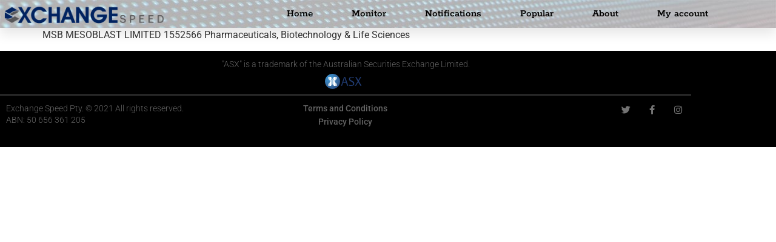

--- FILE ---
content_type: text/html; charset=UTF-8
request_url: https://www.exchangespeed.com/trades/mesoblast-limited/
body_size: 15487
content:
<!doctype html>
<html lang="en-US">
<head>
	<meta charset="UTF-8">
	<meta name="viewport" content="width=device-width, initial-scale=1">
	<link rel="profile" href="https://gmpg.org/xfn/11">
	<title>MESOBLAST LIMITED &#8211; Exchange Speed</title>
		    <!-- PVC Template -->
    <script type="text/template" id="pvc-stats-view-template">
    <i class="pvc-stats-icon small" aria-hidden="true"><svg aria-hidden="true" focusable="false" data-prefix="far" data-icon="chart-bar" role="img" xmlns="http://www.w3.org/2000/svg" viewBox="0 0 512 512" class="svg-inline--fa fa-chart-bar fa-w-16 fa-2x"><path fill="currentColor" d="M396.8 352h22.4c6.4 0 12.8-6.4 12.8-12.8V108.8c0-6.4-6.4-12.8-12.8-12.8h-22.4c-6.4 0-12.8 6.4-12.8 12.8v230.4c0 6.4 6.4 12.8 12.8 12.8zm-192 0h22.4c6.4 0 12.8-6.4 12.8-12.8V140.8c0-6.4-6.4-12.8-12.8-12.8h-22.4c-6.4 0-12.8 6.4-12.8 12.8v198.4c0 6.4 6.4 12.8 12.8 12.8zm96 0h22.4c6.4 0 12.8-6.4 12.8-12.8V204.8c0-6.4-6.4-12.8-12.8-12.8h-22.4c-6.4 0-12.8 6.4-12.8 12.8v134.4c0 6.4 6.4 12.8 12.8 12.8zM496 400H48V80c0-8.84-7.16-16-16-16H16C7.16 64 0 71.16 0 80v336c0 17.67 14.33 32 32 32h464c8.84 0 16-7.16 16-16v-16c0-8.84-7.16-16-16-16zm-387.2-48h22.4c6.4 0 12.8-6.4 12.8-12.8v-70.4c0-6.4-6.4-12.8-12.8-12.8h-22.4c-6.4 0-12.8 6.4-12.8 12.8v70.4c0 6.4 6.4 12.8 12.8 12.8z" class=""></path></svg></i>
	 <%= total_view %> total views	<% if ( today_view > 0 ) { %>
		<span class="views_today">,  <%= today_view %> views today</span>
	<% } %>
	</span>
	</script>
		    <meta name='robots' content='max-image-preview:large' />
<link rel='dns-prefetch' href='//www.exchangespeed.com' />
<link rel="alternate" type="application/rss+xml" title="Exchange Speed &raquo; Feed" href="https://www.exchangespeed.com/feed/" />
<link rel="alternate" type="application/rss+xml" title="Exchange Speed &raquo; Comments Feed" href="https://www.exchangespeed.com/comments/feed/" />
<link rel="alternate" title="oEmbed (JSON)" type="application/json+oembed" href="https://www.exchangespeed.com/wp-json/oembed/1.0/embed?url=https%3A%2F%2Fwww.exchangespeed.com%2Ftrades%2Fmesoblast-limited%2F" />
<link rel="alternate" title="oEmbed (XML)" type="text/xml+oembed" href="https://www.exchangespeed.com/wp-json/oembed/1.0/embed?url=https%3A%2F%2Fwww.exchangespeed.com%2Ftrades%2Fmesoblast-limited%2F&#038;format=xml" />
<style id='wp-img-auto-sizes-contain-inline-css'>
img:is([sizes=auto i],[sizes^="auto," i]){contain-intrinsic-size:3000px 1500px}
/*# sourceURL=wp-img-auto-sizes-contain-inline-css */
</style>
<style id='wp-emoji-styles-inline-css'>

	img.wp-smiley, img.emoji {
		display: inline !important;
		border: none !important;
		box-shadow: none !important;
		height: 1em !important;
		width: 1em !important;
		margin: 0 0.07em !important;
		vertical-align: -0.1em !important;
		background: none !important;
		padding: 0 !important;
	}
/*# sourceURL=wp-emoji-styles-inline-css */
</style>
<link rel='stylesheet' id='wp-block-library-css' href='https://www.exchangespeed.com/wp-includes/css/dist/block-library/style.min.css?ver=6.9' media='all' />
<link rel='stylesheet' id='wc-memberships-blocks-css' href='https://www.exchangespeed.com/wp-content/plugins/woocommerce-memberships/assets/css/blocks/wc-memberships-blocks.min.css?ver=1.25.0' media='all' />
<style id='global-styles-inline-css'>
:root{--wp--preset--aspect-ratio--square: 1;--wp--preset--aspect-ratio--4-3: 4/3;--wp--preset--aspect-ratio--3-4: 3/4;--wp--preset--aspect-ratio--3-2: 3/2;--wp--preset--aspect-ratio--2-3: 2/3;--wp--preset--aspect-ratio--16-9: 16/9;--wp--preset--aspect-ratio--9-16: 9/16;--wp--preset--color--black: #000000;--wp--preset--color--cyan-bluish-gray: #abb8c3;--wp--preset--color--white: #ffffff;--wp--preset--color--pale-pink: #f78da7;--wp--preset--color--vivid-red: #cf2e2e;--wp--preset--color--luminous-vivid-orange: #ff6900;--wp--preset--color--luminous-vivid-amber: #fcb900;--wp--preset--color--light-green-cyan: #7bdcb5;--wp--preset--color--vivid-green-cyan: #00d084;--wp--preset--color--pale-cyan-blue: #8ed1fc;--wp--preset--color--vivid-cyan-blue: #0693e3;--wp--preset--color--vivid-purple: #9b51e0;--wp--preset--gradient--vivid-cyan-blue-to-vivid-purple: linear-gradient(135deg,rgb(6,147,227) 0%,rgb(155,81,224) 100%);--wp--preset--gradient--light-green-cyan-to-vivid-green-cyan: linear-gradient(135deg,rgb(122,220,180) 0%,rgb(0,208,130) 100%);--wp--preset--gradient--luminous-vivid-amber-to-luminous-vivid-orange: linear-gradient(135deg,rgb(252,185,0) 0%,rgb(255,105,0) 100%);--wp--preset--gradient--luminous-vivid-orange-to-vivid-red: linear-gradient(135deg,rgb(255,105,0) 0%,rgb(207,46,46) 100%);--wp--preset--gradient--very-light-gray-to-cyan-bluish-gray: linear-gradient(135deg,rgb(238,238,238) 0%,rgb(169,184,195) 100%);--wp--preset--gradient--cool-to-warm-spectrum: linear-gradient(135deg,rgb(74,234,220) 0%,rgb(151,120,209) 20%,rgb(207,42,186) 40%,rgb(238,44,130) 60%,rgb(251,105,98) 80%,rgb(254,248,76) 100%);--wp--preset--gradient--blush-light-purple: linear-gradient(135deg,rgb(255,206,236) 0%,rgb(152,150,240) 100%);--wp--preset--gradient--blush-bordeaux: linear-gradient(135deg,rgb(254,205,165) 0%,rgb(254,45,45) 50%,rgb(107,0,62) 100%);--wp--preset--gradient--luminous-dusk: linear-gradient(135deg,rgb(255,203,112) 0%,rgb(199,81,192) 50%,rgb(65,88,208) 100%);--wp--preset--gradient--pale-ocean: linear-gradient(135deg,rgb(255,245,203) 0%,rgb(182,227,212) 50%,rgb(51,167,181) 100%);--wp--preset--gradient--electric-grass: linear-gradient(135deg,rgb(202,248,128) 0%,rgb(113,206,126) 100%);--wp--preset--gradient--midnight: linear-gradient(135deg,rgb(2,3,129) 0%,rgb(40,116,252) 100%);--wp--preset--font-size--small: 13px;--wp--preset--font-size--medium: 20px;--wp--preset--font-size--large: 36px;--wp--preset--font-size--x-large: 42px;--wp--preset--spacing--20: 0.44rem;--wp--preset--spacing--30: 0.67rem;--wp--preset--spacing--40: 1rem;--wp--preset--spacing--50: 1.5rem;--wp--preset--spacing--60: 2.25rem;--wp--preset--spacing--70: 3.38rem;--wp--preset--spacing--80: 5.06rem;--wp--preset--shadow--natural: 6px 6px 9px rgba(0, 0, 0, 0.2);--wp--preset--shadow--deep: 12px 12px 50px rgba(0, 0, 0, 0.4);--wp--preset--shadow--sharp: 6px 6px 0px rgba(0, 0, 0, 0.2);--wp--preset--shadow--outlined: 6px 6px 0px -3px rgb(255, 255, 255), 6px 6px rgb(0, 0, 0);--wp--preset--shadow--crisp: 6px 6px 0px rgb(0, 0, 0);}:root { --wp--style--global--content-size: 800px;--wp--style--global--wide-size: 1200px; }:where(body) { margin: 0; }.wp-site-blocks > .alignleft { float: left; margin-right: 2em; }.wp-site-blocks > .alignright { float: right; margin-left: 2em; }.wp-site-blocks > .aligncenter { justify-content: center; margin-left: auto; margin-right: auto; }:where(.wp-site-blocks) > * { margin-block-start: 24px; margin-block-end: 0; }:where(.wp-site-blocks) > :first-child { margin-block-start: 0; }:where(.wp-site-blocks) > :last-child { margin-block-end: 0; }:root { --wp--style--block-gap: 24px; }:root :where(.is-layout-flow) > :first-child{margin-block-start: 0;}:root :where(.is-layout-flow) > :last-child{margin-block-end: 0;}:root :where(.is-layout-flow) > *{margin-block-start: 24px;margin-block-end: 0;}:root :where(.is-layout-constrained) > :first-child{margin-block-start: 0;}:root :where(.is-layout-constrained) > :last-child{margin-block-end: 0;}:root :where(.is-layout-constrained) > *{margin-block-start: 24px;margin-block-end: 0;}:root :where(.is-layout-flex){gap: 24px;}:root :where(.is-layout-grid){gap: 24px;}.is-layout-flow > .alignleft{float: left;margin-inline-start: 0;margin-inline-end: 2em;}.is-layout-flow > .alignright{float: right;margin-inline-start: 2em;margin-inline-end: 0;}.is-layout-flow > .aligncenter{margin-left: auto !important;margin-right: auto !important;}.is-layout-constrained > .alignleft{float: left;margin-inline-start: 0;margin-inline-end: 2em;}.is-layout-constrained > .alignright{float: right;margin-inline-start: 2em;margin-inline-end: 0;}.is-layout-constrained > .aligncenter{margin-left: auto !important;margin-right: auto !important;}.is-layout-constrained > :where(:not(.alignleft):not(.alignright):not(.alignfull)){max-width: var(--wp--style--global--content-size);margin-left: auto !important;margin-right: auto !important;}.is-layout-constrained > .alignwide{max-width: var(--wp--style--global--wide-size);}body .is-layout-flex{display: flex;}.is-layout-flex{flex-wrap: wrap;align-items: center;}.is-layout-flex > :is(*, div){margin: 0;}body .is-layout-grid{display: grid;}.is-layout-grid > :is(*, div){margin: 0;}body{padding-top: 0px;padding-right: 0px;padding-bottom: 0px;padding-left: 0px;}a:where(:not(.wp-element-button)){text-decoration: underline;}:root :where(.wp-element-button, .wp-block-button__link){background-color: #32373c;border-width: 0;color: #fff;font-family: inherit;font-size: inherit;font-style: inherit;font-weight: inherit;letter-spacing: inherit;line-height: inherit;padding-top: calc(0.667em + 2px);padding-right: calc(1.333em + 2px);padding-bottom: calc(0.667em + 2px);padding-left: calc(1.333em + 2px);text-decoration: none;text-transform: inherit;}.has-black-color{color: var(--wp--preset--color--black) !important;}.has-cyan-bluish-gray-color{color: var(--wp--preset--color--cyan-bluish-gray) !important;}.has-white-color{color: var(--wp--preset--color--white) !important;}.has-pale-pink-color{color: var(--wp--preset--color--pale-pink) !important;}.has-vivid-red-color{color: var(--wp--preset--color--vivid-red) !important;}.has-luminous-vivid-orange-color{color: var(--wp--preset--color--luminous-vivid-orange) !important;}.has-luminous-vivid-amber-color{color: var(--wp--preset--color--luminous-vivid-amber) !important;}.has-light-green-cyan-color{color: var(--wp--preset--color--light-green-cyan) !important;}.has-vivid-green-cyan-color{color: var(--wp--preset--color--vivid-green-cyan) !important;}.has-pale-cyan-blue-color{color: var(--wp--preset--color--pale-cyan-blue) !important;}.has-vivid-cyan-blue-color{color: var(--wp--preset--color--vivid-cyan-blue) !important;}.has-vivid-purple-color{color: var(--wp--preset--color--vivid-purple) !important;}.has-black-background-color{background-color: var(--wp--preset--color--black) !important;}.has-cyan-bluish-gray-background-color{background-color: var(--wp--preset--color--cyan-bluish-gray) !important;}.has-white-background-color{background-color: var(--wp--preset--color--white) !important;}.has-pale-pink-background-color{background-color: var(--wp--preset--color--pale-pink) !important;}.has-vivid-red-background-color{background-color: var(--wp--preset--color--vivid-red) !important;}.has-luminous-vivid-orange-background-color{background-color: var(--wp--preset--color--luminous-vivid-orange) !important;}.has-luminous-vivid-amber-background-color{background-color: var(--wp--preset--color--luminous-vivid-amber) !important;}.has-light-green-cyan-background-color{background-color: var(--wp--preset--color--light-green-cyan) !important;}.has-vivid-green-cyan-background-color{background-color: var(--wp--preset--color--vivid-green-cyan) !important;}.has-pale-cyan-blue-background-color{background-color: var(--wp--preset--color--pale-cyan-blue) !important;}.has-vivid-cyan-blue-background-color{background-color: var(--wp--preset--color--vivid-cyan-blue) !important;}.has-vivid-purple-background-color{background-color: var(--wp--preset--color--vivid-purple) !important;}.has-black-border-color{border-color: var(--wp--preset--color--black) !important;}.has-cyan-bluish-gray-border-color{border-color: var(--wp--preset--color--cyan-bluish-gray) !important;}.has-white-border-color{border-color: var(--wp--preset--color--white) !important;}.has-pale-pink-border-color{border-color: var(--wp--preset--color--pale-pink) !important;}.has-vivid-red-border-color{border-color: var(--wp--preset--color--vivid-red) !important;}.has-luminous-vivid-orange-border-color{border-color: var(--wp--preset--color--luminous-vivid-orange) !important;}.has-luminous-vivid-amber-border-color{border-color: var(--wp--preset--color--luminous-vivid-amber) !important;}.has-light-green-cyan-border-color{border-color: var(--wp--preset--color--light-green-cyan) !important;}.has-vivid-green-cyan-border-color{border-color: var(--wp--preset--color--vivid-green-cyan) !important;}.has-pale-cyan-blue-border-color{border-color: var(--wp--preset--color--pale-cyan-blue) !important;}.has-vivid-cyan-blue-border-color{border-color: var(--wp--preset--color--vivid-cyan-blue) !important;}.has-vivid-purple-border-color{border-color: var(--wp--preset--color--vivid-purple) !important;}.has-vivid-cyan-blue-to-vivid-purple-gradient-background{background: var(--wp--preset--gradient--vivid-cyan-blue-to-vivid-purple) !important;}.has-light-green-cyan-to-vivid-green-cyan-gradient-background{background: var(--wp--preset--gradient--light-green-cyan-to-vivid-green-cyan) !important;}.has-luminous-vivid-amber-to-luminous-vivid-orange-gradient-background{background: var(--wp--preset--gradient--luminous-vivid-amber-to-luminous-vivid-orange) !important;}.has-luminous-vivid-orange-to-vivid-red-gradient-background{background: var(--wp--preset--gradient--luminous-vivid-orange-to-vivid-red) !important;}.has-very-light-gray-to-cyan-bluish-gray-gradient-background{background: var(--wp--preset--gradient--very-light-gray-to-cyan-bluish-gray) !important;}.has-cool-to-warm-spectrum-gradient-background{background: var(--wp--preset--gradient--cool-to-warm-spectrum) !important;}.has-blush-light-purple-gradient-background{background: var(--wp--preset--gradient--blush-light-purple) !important;}.has-blush-bordeaux-gradient-background{background: var(--wp--preset--gradient--blush-bordeaux) !important;}.has-luminous-dusk-gradient-background{background: var(--wp--preset--gradient--luminous-dusk) !important;}.has-pale-ocean-gradient-background{background: var(--wp--preset--gradient--pale-ocean) !important;}.has-electric-grass-gradient-background{background: var(--wp--preset--gradient--electric-grass) !important;}.has-midnight-gradient-background{background: var(--wp--preset--gradient--midnight) !important;}.has-small-font-size{font-size: var(--wp--preset--font-size--small) !important;}.has-medium-font-size{font-size: var(--wp--preset--font-size--medium) !important;}.has-large-font-size{font-size: var(--wp--preset--font-size--large) !important;}.has-x-large-font-size{font-size: var(--wp--preset--font-size--x-large) !important;}
:root :where(.wp-block-pullquote){font-size: 1.5em;line-height: 1.6;}
/*# sourceURL=global-styles-inline-css */
</style>
<link rel='stylesheet' id='a3-pvc-style-css' href='https://www.exchangespeed.com/wp-content/plugins/page-views-count/assets/css/style.min.css?ver=2.8.7' media='all' />
<link rel='stylesheet' id='sign-in-with-google-css' href='https://www.exchangespeed.com/wp-content/plugins/sign-in-with-google/src/public/css/sign-in-with-google-public.css?ver=1.8.0' media='all' />
<link rel='stylesheet' id='bodhi-svgs-attachment-css' href='https://www.exchangespeed.com/wp-content/plugins/svg-support/css/svgs-attachment.css' media='all' />
<link rel='stylesheet' id='woocommerce-layout-css' href='https://www.exchangespeed.com/wp-content/plugins/woocommerce/assets/css/woocommerce-layout.css?ver=10.4.3' media='all' />
<link rel='stylesheet' id='woocommerce-smallscreen-css' href='https://www.exchangespeed.com/wp-content/plugins/woocommerce/assets/css/woocommerce-smallscreen.css?ver=10.4.3' media='only screen and (max-width: 768px)' />
<link rel='stylesheet' id='woocommerce-general-css' href='https://www.exchangespeed.com/wp-content/plugins/woocommerce/assets/css/woocommerce.css?ver=10.4.3' media='all' />
<style id='woocommerce-inline-inline-css'>
.woocommerce form .form-row .required { visibility: visible; }
/*# sourceURL=woocommerce-inline-inline-css */
</style>
<link rel='stylesheet' id='wc-memberships-frontend-css' href='https://www.exchangespeed.com/wp-content/plugins/woocommerce-memberships/assets/css/frontend/wc-memberships-frontend.min.css?ver=1.25.0' media='all' />
<link rel='stylesheet' id='hello-elementor-css' href='https://www.exchangespeed.com/wp-content/themes/hello-elementor/assets/css/reset.css?ver=3.4.5' media='all' />
<link rel='stylesheet' id='hello-elementor-theme-style-css' href='https://www.exchangespeed.com/wp-content/themes/hello-elementor/assets/css/theme.css?ver=3.4.5' media='all' />
<link rel='stylesheet' id='hello-elementor-header-footer-css' href='https://www.exchangespeed.com/wp-content/themes/hello-elementor/assets/css/header-footer.css?ver=3.4.5' media='all' />
<link rel='stylesheet' id='e-animation-fadeIn-css' href='https://www.exchangespeed.com/wp-content/plugins/elementor/assets/lib/animations/styles/fadeIn.min.css?ver=3.34.1' media='all' />
<link rel='stylesheet' id='elementor-frontend-css' href='https://www.exchangespeed.com/wp-content/uploads/elementor/css/custom-frontend.min.css?ver=1768530789' media='all' />
<style id='elementor-frontend-inline-css'>
.elementor-kit-9{--e-global-color-primary:#6EC1E4;--e-global-color-secondary:#54595F;--e-global-color-text:#7A7A7A;--e-global-color-accent:#61CE70;--e-global-color-1293acab:#4054B2;--e-global-color-3fc1c8d5:#23A455;--e-global-color-1767200a:#000;--e-global-color-31b68e05:#FFF;--e-global-typography-primary-font-family:"Roboto";--e-global-typography-primary-font-weight:600;--e-global-typography-secondary-font-family:"Roboto Slab";--e-global-typography-secondary-font-weight:400;--e-global-typography-text-font-family:"Roboto";--e-global-typography-text-font-weight:400;--e-global-typography-accent-font-family:"Roboto";--e-global-typography-accent-font-weight:500;}.elementor-kit-9 e-page-transition{background-color:#FFBC7D;}.elementor-section.elementor-section-boxed > .elementor-container{max-width:1140px;}.e-con{--container-max-width:1140px;}.elementor-widget:not(:last-child){margin-block-end:20px;}.elementor-element{--widgets-spacing:20px 20px;--widgets-spacing-row:20px;--widgets-spacing-column:20px;}{}h1.entry-title{display:var(--page-title-display);}@media(max-width:767px){.elementor-section.elementor-section-boxed > .elementor-container{max-width:1024px;}.e-con{--container-max-width:1024px;}}@media(max-width:766px){.elementor-section.elementor-section-boxed > .elementor-container{max-width:767px;}.e-con{--container-max-width:767px;}}
.elementor-45 .elementor-element.elementor-element-1014545f:not(.elementor-motion-effects-element-type-background), .elementor-45 .elementor-element.elementor-element-1014545f > .elementor-motion-effects-container > .elementor-motion-effects-layer{background-color:#000000;background-image:url("https://www.exchangespeed.com/wp-content/uploads/2022/11/Header-BackgroundJPEG-Compressed.jpg");background-size:100% auto;}.elementor-45 .elementor-element.elementor-element-1014545f > .elementor-background-overlay{background-color:transparent;background-image:linear-gradient(270deg, #FFFFFF9E 38%, #FFFFFF9E 50%);opacity:1;mix-blend-mode:lighten;transition:background 0.3s, border-radius 0.3s, opacity 0.3s;}.elementor-45 .elementor-element.elementor-element-1014545f > .elementor-container{max-width:1200px;min-height:12px;}.elementor-45 .elementor-element.elementor-element-1014545f{box-shadow:0px 10px 20px 0px rgba(0,0,0,0.1);transition:background 0.3s, border 0.3s, border-radius 0.3s, box-shadow 0.3s;margin-top:0px;margin-bottom:0px;z-index:10;}.elementor-bc-flex-widget .elementor-45 .elementor-element.elementor-element-15667d1d.elementor-column .elementor-widget-wrap{align-items:center;}.elementor-45 .elementor-element.elementor-element-15667d1d.elementor-column.elementor-element[data-element_type="column"] > .elementor-widget-wrap.elementor-element-populated{align-content:center;align-items:center;}.elementor-45 .elementor-element.elementor-element-15667d1d > .elementor-widget-wrap > .elementor-widget:not(.elementor-widget__width-auto):not(.elementor-widget__width-initial):not(:last-child):not(.elementor-absolute){margin-block-end:20px;}.elementor-widget-image .widget-image-caption{color:var( --e-global-color-text );font-family:var( --e-global-typography-text-font-family ), Sans-serif;font-weight:var( --e-global-typography-text-font-weight );}.elementor-45 .elementor-element.elementor-element-174ac013 > .elementor-widget-container{background-color:#01020100;margin:0px 0px 0px 0px;}.elementor-45 .elementor-element.elementor-element-174ac013{z-index:1;text-align:start;}.elementor-45 .elementor-element.elementor-element-174ac013 img{width:100%;opacity:1;filter:brightness( 100% ) contrast( 100% ) saturate( 100% ) blur( 0px ) hue-rotate( 0deg );}.elementor-45 .elementor-element.elementor-element-174ac013:hover img{opacity:1;filter:brightness( 100% ) contrast( 100% ) saturate( 100% ) blur( 0px ) hue-rotate( 0deg );}.elementor-bc-flex-widget .elementor-45 .elementor-element.elementor-element-b79b423.elementor-column .elementor-widget-wrap{align-items:center;}.elementor-45 .elementor-element.elementor-element-b79b423.elementor-column.elementor-element[data-element_type="column"] > .elementor-widget-wrap.elementor-element-populated{align-content:center;align-items:center;}.elementor-45 .elementor-element.elementor-element-b79b423 > .elementor-element-populated{padding:0px 20px 0px 0px;}.elementor-widget-nav-menu .elementor-nav-menu .elementor-item{font-family:var( --e-global-typography-primary-font-family ), Sans-serif;font-weight:var( --e-global-typography-primary-font-weight );}.elementor-widget-nav-menu .elementor-nav-menu--main .elementor-item{color:var( --e-global-color-text );fill:var( --e-global-color-text );}.elementor-widget-nav-menu .elementor-nav-menu--main .elementor-item:hover,
					.elementor-widget-nav-menu .elementor-nav-menu--main .elementor-item.elementor-item-active,
					.elementor-widget-nav-menu .elementor-nav-menu--main .elementor-item.highlighted,
					.elementor-widget-nav-menu .elementor-nav-menu--main .elementor-item:focus{color:var( --e-global-color-accent );fill:var( --e-global-color-accent );}.elementor-widget-nav-menu .elementor-nav-menu--main:not(.e--pointer-framed) .elementor-item:before,
					.elementor-widget-nav-menu .elementor-nav-menu--main:not(.e--pointer-framed) .elementor-item:after{background-color:var( --e-global-color-accent );}.elementor-widget-nav-menu .e--pointer-framed .elementor-item:before,
					.elementor-widget-nav-menu .e--pointer-framed .elementor-item:after{border-color:var( --e-global-color-accent );}.elementor-widget-nav-menu{--e-nav-menu-divider-color:var( --e-global-color-text );}.elementor-widget-nav-menu .elementor-nav-menu--dropdown .elementor-item, .elementor-widget-nav-menu .elementor-nav-menu--dropdown  .elementor-sub-item{font-family:var( --e-global-typography-accent-font-family ), Sans-serif;font-weight:var( --e-global-typography-accent-font-weight );}.elementor-45 .elementor-element.elementor-element-3c19624f > .elementor-widget-container{border-radius:0px 0px 0px 0px;}.elementor-45 .elementor-element.elementor-element-3c19624f .elementor-menu-toggle{margin-left:auto;background-color:rgba(255,255,255,0);border-width:0px;border-radius:0px;}.elementor-45 .elementor-element.elementor-element-3c19624f .elementor-nav-menu .elementor-item{font-family:"Rokkitt", Sans-serif;font-size:17px;font-weight:600;}.elementor-45 .elementor-element.elementor-element-3c19624f .elementor-nav-menu--main .elementor-item{color:#000000;fill:#000000;padding-left:12px;padding-right:12px;padding-top:13px;padding-bottom:13px;}.elementor-45 .elementor-element.elementor-element-3c19624f .elementor-nav-menu--main .elementor-item:hover,
					.elementor-45 .elementor-element.elementor-element-3c19624f .elementor-nav-menu--main .elementor-item.elementor-item-active,
					.elementor-45 .elementor-element.elementor-element-3c19624f .elementor-nav-menu--main .elementor-item.highlighted,
					.elementor-45 .elementor-element.elementor-element-3c19624f .elementor-nav-menu--main .elementor-item:focus{color:#022461;fill:#022461;}.elementor-45 .elementor-element.elementor-element-3c19624f .elementor-nav-menu--main:not(.e--pointer-framed) .elementor-item:before,
					.elementor-45 .elementor-element.elementor-element-3c19624f .elementor-nav-menu--main:not(.e--pointer-framed) .elementor-item:after{background-color:#022461;}.elementor-45 .elementor-element.elementor-element-3c19624f .e--pointer-framed .elementor-item:before,
					.elementor-45 .elementor-element.elementor-element-3c19624f .e--pointer-framed .elementor-item:after{border-color:#022461;}.elementor-45 .elementor-element.elementor-element-3c19624f .elementor-nav-menu--main .elementor-item.elementor-item-active{color:#022461;}.elementor-45 .elementor-element.elementor-element-3c19624f .elementor-nav-menu--main:not(.e--pointer-framed) .elementor-item.elementor-item-active:before,
					.elementor-45 .elementor-element.elementor-element-3c19624f .elementor-nav-menu--main:not(.e--pointer-framed) .elementor-item.elementor-item-active:after{background-color:#022461;}.elementor-45 .elementor-element.elementor-element-3c19624f .e--pointer-framed .elementor-item.elementor-item-active:before,
					.elementor-45 .elementor-element.elementor-element-3c19624f .e--pointer-framed .elementor-item.elementor-item-active:after{border-color:#022461;}.elementor-45 .elementor-element.elementor-element-3c19624f .e--pointer-framed .elementor-item:before{border-width:3px;}.elementor-45 .elementor-element.elementor-element-3c19624f .e--pointer-framed.e--animation-draw .elementor-item:before{border-width:0 0 3px 3px;}.elementor-45 .elementor-element.elementor-element-3c19624f .e--pointer-framed.e--animation-draw .elementor-item:after{border-width:3px 3px 0 0;}.elementor-45 .elementor-element.elementor-element-3c19624f .e--pointer-framed.e--animation-corners .elementor-item:before{border-width:3px 0 0 3px;}.elementor-45 .elementor-element.elementor-element-3c19624f .e--pointer-framed.e--animation-corners .elementor-item:after{border-width:0 3px 3px 0;}.elementor-45 .elementor-element.elementor-element-3c19624f .e--pointer-underline .elementor-item:after,
					 .elementor-45 .elementor-element.elementor-element-3c19624f .e--pointer-overline .elementor-item:before,
					 .elementor-45 .elementor-element.elementor-element-3c19624f .e--pointer-double-line .elementor-item:before,
					 .elementor-45 .elementor-element.elementor-element-3c19624f .e--pointer-double-line .elementor-item:after{height:3px;}.elementor-45 .elementor-element.elementor-element-3c19624f{--e-nav-menu-horizontal-menu-item-margin:calc( 40px / 2 );--nav-menu-icon-size:15px;}.elementor-45 .elementor-element.elementor-element-3c19624f .elementor-nav-menu--main:not(.elementor-nav-menu--layout-horizontal) .elementor-nav-menu > li:not(:last-child){margin-bottom:40px;}.elementor-45 .elementor-element.elementor-element-3c19624f .elementor-nav-menu--dropdown a, .elementor-45 .elementor-element.elementor-element-3c19624f .elementor-menu-toggle{color:#58585A;fill:#58585A;}.elementor-45 .elementor-element.elementor-element-3c19624f .elementor-nav-menu--dropdown{background-color:#ffffff;border-style:solid;}.elementor-45 .elementor-element.elementor-element-3c19624f .elementor-nav-menu--dropdown a:hover,
					.elementor-45 .elementor-element.elementor-element-3c19624f .elementor-nav-menu--dropdown a:focus,
					.elementor-45 .elementor-element.elementor-element-3c19624f .elementor-nav-menu--dropdown a.elementor-item-active,
					.elementor-45 .elementor-element.elementor-element-3c19624f .elementor-nav-menu--dropdown a.highlighted,
					.elementor-45 .elementor-element.elementor-element-3c19624f .elementor-menu-toggle:hover,
					.elementor-45 .elementor-element.elementor-element-3c19624f .elementor-menu-toggle:focus{color:#000000;}.elementor-45 .elementor-element.elementor-element-3c19624f .elementor-nav-menu--dropdown a:hover,
					.elementor-45 .elementor-element.elementor-element-3c19624f .elementor-nav-menu--dropdown a:focus,
					.elementor-45 .elementor-element.elementor-element-3c19624f .elementor-nav-menu--dropdown a.elementor-item-active,
					.elementor-45 .elementor-element.elementor-element-3c19624f .elementor-nav-menu--dropdown a.highlighted{background-color:#ffffff;}.elementor-45 .elementor-element.elementor-element-3c19624f .elementor-nav-menu--dropdown a.elementor-item-active{color:#FFFFFF;background-color:#022360;}.elementor-45 .elementor-element.elementor-element-3c19624f .elementor-nav-menu--dropdown .elementor-item, .elementor-45 .elementor-element.elementor-element-3c19624f .elementor-nav-menu--dropdown  .elementor-sub-item{font-family:"Montserrat", Sans-serif;font-weight:bold;}.elementor-45 .elementor-element.elementor-element-3c19624f .elementor-nav-menu--main .elementor-nav-menu--dropdown, .elementor-45 .elementor-element.elementor-element-3c19624f .elementor-nav-menu__container.elementor-nav-menu--dropdown{box-shadow:0px 2px 15px 0px rgba(0, 0, 0, 0);}.elementor-45 .elementor-element.elementor-element-3c19624f .elementor-nav-menu--dropdown a{padding-left:16px;padding-right:16px;padding-top:15px;padding-bottom:15px;}.elementor-45 .elementor-element.elementor-element-3c19624f .elementor-nav-menu--dropdown li:not(:last-child){border-style:solid;border-color:#000000;border-bottom-width:1px;}.elementor-45 .elementor-element.elementor-element-3c19624f .elementor-nav-menu--main > .elementor-nav-menu > li > .elementor-nav-menu--dropdown, .elementor-45 .elementor-element.elementor-element-3c19624f .elementor-nav-menu__container.elementor-nav-menu--dropdown{margin-top:0px !important;}.elementor-45 .elementor-element.elementor-element-3c19624f div.elementor-menu-toggle{color:#000000;}.elementor-45 .elementor-element.elementor-element-3c19624f div.elementor-menu-toggle svg{fill:#000000;}.elementor-45 .elementor-element.elementor-element-3c19624f div.elementor-menu-toggle:hover, .elementor-45 .elementor-element.elementor-element-3c19624f div.elementor-menu-toggle:focus{color:#022461;}.elementor-45 .elementor-element.elementor-element-3c19624f div.elementor-menu-toggle:hover svg, .elementor-45 .elementor-element.elementor-element-3c19624f div.elementor-menu-toggle:focus svg{fill:#022461;}.elementor-theme-builder-content-area{height:400px;}.elementor-location-header:before, .elementor-location-footer:before{content:"";display:table;clear:both;}@media(max-width:767px){.elementor-45 .elementor-element.elementor-element-15667d1d > .elementor-element-populated{padding:0% 0% 0% 5%;}.elementor-45 .elementor-element.elementor-element-b79b423 > .elementor-element-populated{padding:0% 0% 0% 5%;}.elementor-45 .elementor-element.elementor-element-3c19624f > .elementor-widget-container{padding:0px 0px 0px 0px;}.elementor-45 .elementor-element.elementor-element-3c19624f .elementor-nav-menu--dropdown .elementor-item, .elementor-45 .elementor-element.elementor-element-3c19624f .elementor-nav-menu--dropdown  .elementor-sub-item{font-size:16px;}.elementor-45 .elementor-element.elementor-element-3c19624f .elementor-nav-menu--dropdown a{padding-top:25px;padding-bottom:25px;}.elementor-45 .elementor-element.elementor-element-3c19624f .elementor-nav-menu--main > .elementor-nav-menu > li > .elementor-nav-menu--dropdown, .elementor-45 .elementor-element.elementor-element-3c19624f .elementor-nav-menu__container.elementor-nav-menu--dropdown{margin-top:25px !important;}}@media(min-width:767px){.elementor-45 .elementor-element.elementor-element-15667d1d{width:23.288%;}.elementor-45 .elementor-element.elementor-element-b79b423{width:76.712%;}}@media(max-width:767px) and (min-width:767px){.elementor-45 .elementor-element.elementor-element-15667d1d{width:50%;}.elementor-45 .elementor-element.elementor-element-b79b423{width:50%;}}@media(max-width:766px){.elementor-45 .elementor-element.elementor-element-1014545f{padding:0px 0px 0px 0px;}.elementor-45 .elementor-element.elementor-element-15667d1d{width:50%;}.elementor-45 .elementor-element.elementor-element-15667d1d > .elementor-element-populated{padding:0px 0px 0px 20px;}.elementor-45 .elementor-element.elementor-element-174ac013 > .elementor-widget-container{margin:-17px -17px -17px -17px;}.elementor-45 .elementor-element.elementor-element-174ac013{text-align:start;}.elementor-45 .elementor-element.elementor-element-b79b423{width:50%;}.elementor-45 .elementor-element.elementor-element-b79b423 > .elementor-element-populated{padding:0px 0px 0px 0px;}.elementor-45 .elementor-element.elementor-element-3c19624f .elementor-nav-menu .elementor-item{font-size:1rem;}.elementor-45 .elementor-element.elementor-element-3c19624f .elementor-nav-menu--main > .elementor-nav-menu > li > .elementor-nav-menu--dropdown, .elementor-45 .elementor-element.elementor-element-3c19624f .elementor-nav-menu__container.elementor-nav-menu--dropdown{margin-top:0px !important;}.elementor-45 .elementor-element.elementor-element-3c19624f{--nav-menu-icon-size:28px;}}
.elementor-687 .elementor-element.elementor-element-12de230c > .elementor-container > .elementor-column > .elementor-widget-wrap{align-content:flex-end;align-items:flex-end;}.elementor-687 .elementor-element.elementor-element-12de230c:not(.elementor-motion-effects-element-type-background), .elementor-687 .elementor-element.elementor-element-12de230c > .elementor-motion-effects-container > .elementor-motion-effects-layer{background-color:#000000;}.elementor-687 .elementor-element.elementor-element-12de230c{transition:background 0.3s, border 0.3s, border-radius 0.3s, box-shadow 0.3s;padding:0px 0px 25px 0px;}.elementor-687 .elementor-element.elementor-element-12de230c > .elementor-background-overlay{transition:background 0.3s, border-radius 0.3s, opacity 0.3s;}.elementor-687 .elementor-element.elementor-element-707d610e > .elementor-container > .elementor-column > .elementor-widget-wrap{align-content:center;align-items:center;}.elementor-687 .elementor-element.elementor-element-707d610e{margin-top:0px;margin-bottom:0px;padding:0px 0px 0px 0px;}.elementor-687 .elementor-element.elementor-element-a098131{padding:0px 0px 0px 0px;}.elementor-widget-heading .elementor-heading-title{font-family:var( --e-global-typography-primary-font-family ), Sans-serif;font-weight:var( --e-global-typography-primary-font-weight );color:var( --e-global-color-primary );}.elementor-687 .elementor-element.elementor-element-011e6ee{width:var( --container-widget-width, 109.412% );max-width:109.412%;--container-widget-width:109.412%;--container-widget-flex-grow:0;text-align:center;}.elementor-687 .elementor-element.elementor-element-011e6ee > .elementor-widget-container{margin:15px 0px 44px 0px;}.elementor-687 .elementor-element.elementor-element-011e6ee .elementor-heading-title{font-size:14px;font-weight:300;line-height:1.1em;color:rgba(255,255,255,0.39);}.elementor-widget-image .widget-image-caption{color:var( --e-global-color-text );font-family:var( --e-global-typography-text-font-family ), Sans-serif;font-weight:var( --e-global-typography-text-font-weight );}.elementor-687 .elementor-element.elementor-element-cef8bdf{width:var( --container-widget-width, 76.017% );max-width:76.017%;--container-widget-width:76.017%;--container-widget-flex-grow:0;top:37px;text-align:center;}body:not(.rtl) .elementor-687 .elementor-element.elementor-element-cef8bdf{left:133px;}body.rtl .elementor-687 .elementor-element.elementor-element-cef8bdf{right:133px;}.elementor-687 .elementor-element.elementor-element-cef8bdf img{height:25px;object-fit:contain;object-position:center center;}.elementor-widget-divider{--divider-color:var( --e-global-color-secondary );}.elementor-widget-divider .elementor-divider__text{color:var( --e-global-color-secondary );font-family:var( --e-global-typography-secondary-font-family ), Sans-serif;font-weight:var( --e-global-typography-secondary-font-weight );}.elementor-widget-divider.elementor-view-stacked .elementor-icon{background-color:var( --e-global-color-secondary );}.elementor-widget-divider.elementor-view-framed .elementor-icon, .elementor-widget-divider.elementor-view-default .elementor-icon{color:var( --e-global-color-secondary );border-color:var( --e-global-color-secondary );}.elementor-widget-divider.elementor-view-framed .elementor-icon, .elementor-widget-divider.elementor-view-default .elementor-icon svg{fill:var( --e-global-color-secondary );}.elementor-687 .elementor-element.elementor-element-b5a6fc6{--divider-border-style:solid;--divider-color:rgba(255,255,255,0.21);--divider-border-width:2px;}.elementor-687 .elementor-element.elementor-element-b5a6fc6 > .elementor-widget-container{margin:-6px 0px 0px 0px;padding:0px 0px 0px 0px;}.elementor-687 .elementor-element.elementor-element-b5a6fc6 .elementor-divider-separator{width:100%;}.elementor-687 .elementor-element.elementor-element-b5a6fc6 .elementor-divider{padding-block-start:4px;padding-block-end:4px;}.elementor-687 .elementor-element.elementor-element-356ebcd{padding:0px 0px 0px 0px;}.elementor-687 .elementor-element.elementor-element-5f7a08a > .elementor-widget-container{margin:0px 0px 0px 0px;}.elementor-687 .elementor-element.elementor-element-5f7a08a .elementor-heading-title{font-size:14px;font-weight:300;line-height:1.1em;color:rgba(255,255,255,0.39);}.elementor-687 .elementor-element.elementor-element-645b7a0 > .elementor-widget-container{margin:-16px 0px 0px 0px;padding:0px 0px 0px 0px;}.elementor-687 .elementor-element.elementor-element-645b7a0 .elementor-heading-title{font-size:14px;font-weight:300;color:rgba(255,255,255,0.39);}.elementor-687 .elementor-element.elementor-element-01ee75e > .elementor-widget-container{margin:0px 0px 0px 0px;}.elementor-687 .elementor-element.elementor-element-01ee75e{text-align:center;}.elementor-687 .elementor-element.elementor-element-01ee75e .elementor-heading-title{font-size:14px;font-weight:500;color:rgba(255,255,255,0.39);}.elementor-687 .elementor-element.elementor-element-9a64cad > .elementor-widget-container{margin:-12px 0px 0px 0px;}.elementor-687 .elementor-element.elementor-element-9a64cad{text-align:center;}.elementor-687 .elementor-element.elementor-element-9a64cad .elementor-heading-title{font-size:14px;font-weight:500;color:rgba(255,255,255,0.39);}.elementor-687 .elementor-element.elementor-element-4057e49{--grid-template-columns:repeat(0, auto);--icon-size:15px;--grid-column-gap:24px;--grid-row-gap:0px;}.elementor-687 .elementor-element.elementor-element-4057e49 .elementor-widget-container{text-align:right;}.elementor-687 .elementor-element.elementor-element-4057e49 .elementor-social-icon{background-color:rgba(0,0,0,0);--icon-padding:0em;}.elementor-687 .elementor-element.elementor-element-4057e49 .elementor-social-icon i{color:rgba(255,255,255,0.45);}.elementor-687 .elementor-element.elementor-element-4057e49 .elementor-social-icon svg{fill:rgba(255,255,255,0.45);}.elementor-687 .elementor-element.elementor-element-4057e49 .elementor-social-icon:hover i{color:#00ce1b;}.elementor-687 .elementor-element.elementor-element-4057e49 .elementor-social-icon:hover svg{fill:#00ce1b;}.elementor-theme-builder-content-area{height:400px;}.elementor-location-header:before, .elementor-location-footer:before{content:"";display:table;clear:both;}@media(min-width:767px){.elementor-687 .elementor-element.elementor-element-d011f54{width:100%;}.elementor-687 .elementor-element.elementor-element-3a40374{width:33.584%;}.elementor-687 .elementor-element.elementor-element-952cf95{width:32.721%;}}@media(max-width:767px){.elementor-687 .elementor-element.elementor-element-12de230c{padding:30px 20px 0px 20px;}.elementor-687 .elementor-element.elementor-element-707d610e{padding:0px 0px 020px 0px;}.elementor-687 .elementor-element.elementor-element-a098131{padding:0px 0px 020px 0px;}.elementor-687 .elementor-element.elementor-element-011e6ee .elementor-heading-title{font-size:12px;}.elementor-687 .elementor-element.elementor-element-cef8bdf{width:var( --container-widget-width, 745.227px );max-width:745.227px;--container-widget-width:745.227px;--container-widget-flex-grow:0;top:43px;text-align:center;}body:not(.rtl) .elementor-687 .elementor-element.elementor-element-cef8bdf{left:-16px;}body.rtl .elementor-687 .elementor-element.elementor-element-cef8bdf{right:-16px;}.elementor-687 .elementor-element.elementor-element-cef8bdf img{width:100%;max-width:100%;}.elementor-687 .elementor-element.elementor-element-356ebcd{padding:0px 0px 020px 0px;}.elementor-687 .elementor-element.elementor-element-5f7a08a .elementor-heading-title{font-size:12px;}.elementor-687 .elementor-element.elementor-element-645b7a0 .elementor-heading-title{font-size:12px;}.elementor-687 .elementor-element.elementor-element-01ee75e .elementor-heading-title{font-size:12px;}.elementor-687 .elementor-element.elementor-element-9a64cad .elementor-heading-title{font-size:12px;}}@media(max-width:766px){.elementor-687 .elementor-element.elementor-element-12de230c{padding:0px 20px 0px 20px;}.elementor-687 .elementor-element.elementor-element-7362e0ba > .elementor-element-populated{padding:25px 0px 0px 0px;}.elementor-687 .elementor-element.elementor-element-707d610e{margin-top:0px;margin-bottom:20px;}.elementor-687 .elementor-element.elementor-element-a098131{margin-top:0px;margin-bottom:0px;}.elementor-687 .elementor-element.elementor-element-011e6ee{width:var( --container-widget-width, 311px );max-width:311px;--container-widget-width:311px;--container-widget-flex-grow:0;text-align:center;}.elementor-687 .elementor-element.elementor-element-cef8bdf{width:var( --container-widget-width, 300.852px );max-width:300.852px;--container-widget-width:300.852px;--container-widget-flex-grow:0;top:45px;text-align:center;}body:not(.rtl) .elementor-687 .elementor-element.elementor-element-cef8bdf{left:1px;}body.rtl .elementor-687 .elementor-element.elementor-element-cef8bdf{right:1px;}.elementor-687 .elementor-element.elementor-element-cef8bdf img{width:100%;}.elementor-687 .elementor-element.elementor-element-356ebcd{margin-top:0px;margin-bottom:20px;}.elementor-687 .elementor-element.elementor-element-5f7a08a{text-align:center;}.elementor-687 .elementor-element.elementor-element-645b7a0{text-align:center;}.elementor-687 .elementor-element.elementor-element-952cf95 > .elementor-element-populated{padding:0px 0px 0px 0px;}.elementor-687 .elementor-element.elementor-element-01ee75e{text-align:center;}.elementor-687 .elementor-element.elementor-element-9a64cad{text-align:center;}.elementor-687 .elementor-element.elementor-element-0997273 > .elementor-element-populated{padding:0px 0px 0px 0px;}.elementor-687 .elementor-element.elementor-element-4057e49 .elementor-widget-container{text-align:center;}.elementor-687 .elementor-element.elementor-element-4057e49 > .elementor-widget-container{padding:15px 0px 0px 0px;}}
/*# sourceURL=elementor-frontend-inline-css */
</style>
<link rel='stylesheet' id='widget-image-css' href='https://www.exchangespeed.com/wp-content/plugins/elementor/assets/css/widget-image.min.css?ver=3.34.1' media='all' />
<link rel='stylesheet' id='widget-nav-menu-css' href='https://www.exchangespeed.com/wp-content/uploads/elementor/css/custom-pro-widget-nav-menu.min.css?ver=1768530789' media='all' />
<link rel='stylesheet' id='e-sticky-css' href='https://www.exchangespeed.com/wp-content/plugins/elementor-pro/assets/css/modules/sticky.min.css?ver=3.34.0' media='all' />
<link rel='stylesheet' id='widget-heading-css' href='https://www.exchangespeed.com/wp-content/plugins/elementor/assets/css/widget-heading.min.css?ver=3.34.1' media='all' />
<link rel='stylesheet' id='widget-divider-css' href='https://www.exchangespeed.com/wp-content/plugins/elementor/assets/css/widget-divider.min.css?ver=3.34.1' media='all' />
<link rel='stylesheet' id='widget-social-icons-css' href='https://www.exchangespeed.com/wp-content/plugins/elementor/assets/css/widget-social-icons.min.css?ver=3.34.1' media='all' />
<link rel='stylesheet' id='e-apple-webkit-css' href='https://www.exchangespeed.com/wp-content/uploads/elementor/css/custom-apple-webkit.min.css?ver=1768530789' media='all' />
<link rel='stylesheet' id='elementor-icons-css' href='https://www.exchangespeed.com/wp-content/plugins/elementor/assets/lib/eicons/css/elementor-icons.min.css?ver=5.45.0' media='all' />
<link rel='stylesheet' id='a3pvc-css' href='//www.exchangespeed.com/wp-content/uploads/sass/pvc.min.css?ver=1625543693' media='all' />
<link rel='stylesheet' id='elementor-gf-local-roboto-css' href='https://www.exchangespeed.com/wp-content/uploads/elementor/google-fonts/css/roboto.css?ver=1742222023' media='all' />
<link rel='stylesheet' id='elementor-gf-local-robotoslab-css' href='https://www.exchangespeed.com/wp-content/uploads/elementor/google-fonts/css/robotoslab.css?ver=1742222028' media='all' />
<link rel='stylesheet' id='elementor-gf-local-rokkitt-css' href='https://www.exchangespeed.com/wp-content/uploads/elementor/google-fonts/css/rokkitt.css?ver=1742222033' media='all' />
<link rel='stylesheet' id='elementor-gf-local-montserrat-css' href='https://www.exchangespeed.com/wp-content/uploads/elementor/google-fonts/css/montserrat.css?ver=1742222040' media='all' />
<link rel='stylesheet' id='elementor-icons-shared-0-css' href='https://www.exchangespeed.com/wp-content/plugins/elementor/assets/lib/font-awesome/css/fontawesome.min.css?ver=5.15.3' media='all' />
<link rel='stylesheet' id='elementor-icons-fa-brands-css' href='https://www.exchangespeed.com/wp-content/plugins/elementor/assets/lib/font-awesome/css/brands.min.css?ver=5.15.3' media='all' />
<script src="https://www.exchangespeed.com/wp-includes/js/jquery/jquery.min.js?ver=3.7.1" id="jquery-core-js"></script>
<script src="https://www.exchangespeed.com/wp-includes/js/jquery/jquery-migrate.min.js?ver=3.4.1" id="jquery-migrate-js"></script>
<script src="https://www.exchangespeed.com/wp-includes/js/underscore.min.js?ver=1.13.7" id="underscore-js"></script>
<script src="https://www.exchangespeed.com/wp-includes/js/backbone.min.js?ver=1.6.0" id="backbone-js"></script>
<script id="a3-pvc-backbone-js-extra">
var pvc_vars = {"rest_api_url":"https://www.exchangespeed.com/wp-json/pvc/v1","ajax_url":"https://www.exchangespeed.com/wp-admin/admin-ajax.php","security":"26b3d35f41","ajax_load_type":"rest_api"};
//# sourceURL=a3-pvc-backbone-js-extra
</script>
<script src="https://www.exchangespeed.com/wp-content/plugins/page-views-count/assets/js/pvc.backbone.min.js?ver=2.8.7" id="a3-pvc-backbone-js"></script>
<script src="https://www.exchangespeed.com/wp-content/plugins/woocommerce/assets/js/jquery-blockui/jquery.blockUI.min.js?ver=2.7.0-wc.10.4.3" id="wc-jquery-blockui-js" defer data-wp-strategy="defer"></script>
<script id="wc-add-to-cart-js-extra">
var wc_add_to_cart_params = {"ajax_url":"/wp-admin/admin-ajax.php","wc_ajax_url":"/?wc-ajax=%%endpoint%%","i18n_view_cart":"View cart","cart_url":"https://www.exchangespeed.com/cart/","is_cart":"","cart_redirect_after_add":"yes"};
//# sourceURL=wc-add-to-cart-js-extra
</script>
<script src="https://www.exchangespeed.com/wp-content/plugins/woocommerce/assets/js/frontend/add-to-cart.min.js?ver=10.4.3" id="wc-add-to-cart-js" defer data-wp-strategy="defer"></script>
<script src="https://www.exchangespeed.com/wp-content/plugins/woocommerce/assets/js/js-cookie/js.cookie.min.js?ver=2.1.4-wc.10.4.3" id="wc-js-cookie-js" defer data-wp-strategy="defer"></script>
<script id="woocommerce-js-extra">
var woocommerce_params = {"ajax_url":"/wp-admin/admin-ajax.php","wc_ajax_url":"/?wc-ajax=%%endpoint%%","i18n_password_show":"Show password","i18n_password_hide":"Hide password"};
//# sourceURL=woocommerce-js-extra
</script>
<script src="https://www.exchangespeed.com/wp-content/plugins/woocommerce/assets/js/frontend/woocommerce.min.js?ver=10.4.3" id="woocommerce-js" defer data-wp-strategy="defer"></script>
<link rel="https://api.w.org/" href="https://www.exchangespeed.com/wp-json/" /><link rel="EditURI" type="application/rsd+xml" title="RSD" href="https://www.exchangespeed.com/xmlrpc.php?rsd" />
<meta name="generator" content="WordPress 6.9" />
<meta name="generator" content="WooCommerce 10.4.3" />
<link rel="canonical" href="https://www.exchangespeed.com/trades/mesoblast-limited/" />
<link rel='shortlink' href='https://www.exchangespeed.com/?p=2263' />
	<noscript><style>.woocommerce-product-gallery{ opacity: 1 !important; }</style></noscript>
	<meta name="generator" content="Elementor 3.34.1; features: additional_custom_breakpoints; settings: css_print_method-internal, google_font-enabled, font_display-auto">
			<style>
				.e-con.e-parent:nth-of-type(n+4):not(.e-lazyloaded):not(.e-no-lazyload),
				.e-con.e-parent:nth-of-type(n+4):not(.e-lazyloaded):not(.e-no-lazyload) * {
					background-image: none !important;
				}
				@media screen and (max-height: 1024px) {
					.e-con.e-parent:nth-of-type(n+3):not(.e-lazyloaded):not(.e-no-lazyload),
					.e-con.e-parent:nth-of-type(n+3):not(.e-lazyloaded):not(.e-no-lazyload) * {
						background-image: none !important;
					}
				}
				@media screen and (max-height: 640px) {
					.e-con.e-parent:nth-of-type(n+2):not(.e-lazyloaded):not(.e-no-lazyload),
					.e-con.e-parent:nth-of-type(n+2):not(.e-lazyloaded):not(.e-no-lazyload) * {
						background-image: none !important;
					}
				}
			</style>
			<link rel="icon" href="https://www.exchangespeed.com/wp-content/uploads/2021/07/ESFAVICONsmal.svg" sizes="32x32" />
<link rel="icon" href="https://www.exchangespeed.com/wp-content/uploads/2021/07/ESFAVICONsmal.svg" sizes="192x192" />
<link rel="apple-touch-icon" href="https://www.exchangespeed.com/wp-content/uploads/2021/07/ESFAVICONsmal.svg" />
<meta name="msapplication-TileImage" content="https://www.exchangespeed.com/wp-content/uploads/2021/07/ESFAVICONsmal.svg" />
		<style id="wp-custom-css">
			.woocommerce #respond input#submit.alt, .woocommerce a.button.alt, .woocommerce button.button.alt, .woocommerce input.button.alt{background-color:#61ce70!important;}
#add_payment_method #payment ul.payment_methods li img.stripe-icon, .woocommerce-checkout #payment ul.payment_methods li img.stripe-icon{margin-top:10px;}
#payment label{color:#fff;}
#stripe-payment-data,#stripe-payment-data label{color:#000!important;}
#add_payment_method #payment, .woocommerce-cart #payment, .woocommerce-checkout #payment{
	background:#022360!important;
}
#add_payment_method #payment div.payment_box, .woocommerce-cart #payment div.payment_box, .woocommerce-checkout #payment div.payment_box{background-color:#f7f7f7!important;}
#add_payment_method #payment div.payment_box::before, .woocommerce-cart #payment div.payment_box::before, .woocommerce-checkout #payment div.payment_box::before{border-right-color:transparent!important;border-left-color:transparent!important;border-top-color:transparent!important;border:1em solid #f7f7f7;}
h1.entry-title{display:none!important;}
		</style>
		</head>
<body class="wp-singular trades-template-default single single-trades postid-2263 wp-custom-logo wp-embed-responsive wp-theme-hello-elementor theme-hello-elementor woocommerce-no-js hello-elementor-default elementor-default elementor-kit-9 tgwc-woocommerce-customize-my-account">


<a class="skip-link screen-reader-text" href="#content">Skip to content</a>

		<header data-elementor-type="header" data-elementor-id="45" class="elementor elementor-45 elementor-location-header" data-elementor-post-type="elementor_library">
					<section class="elementor-section elementor-top-section elementor-element elementor-element-1014545f elementor-section-height-min-height elementor-section-items-stretch elementor-section-stretched elementor-section-boxed elementor-section-height-default" data-id="1014545f" data-element_type="section" data-settings="{&quot;background_background&quot;:&quot;classic&quot;,&quot;sticky&quot;:&quot;top&quot;,&quot;stretch_section&quot;:&quot;section-stretched&quot;,&quot;sticky_on&quot;:[&quot;desktop&quot;,&quot;tablet&quot;,&quot;mobile&quot;],&quot;sticky_offset&quot;:0,&quot;sticky_effects_offset&quot;:0,&quot;sticky_anchor_link_offset&quot;:0}">
							<div class="elementor-background-overlay"></div>
							<div class="elementor-container elementor-column-gap-no">
					<div class="elementor-column elementor-col-50 elementor-top-column elementor-element elementor-element-15667d1d" data-id="15667d1d" data-element_type="column">
			<div class="elementor-widget-wrap elementor-element-populated">
						<div class="elementor-element elementor-element-174ac013 elementor-invisible elementor-widget elementor-widget-image" data-id="174ac013" data-element_type="widget" data-settings="{&quot;_animation&quot;:&quot;fadeIn&quot;}" data-widget_type="image.default">
				<div class="elementor-widget-container">
																<a href="https://www.exchangespeed.com">
							<img fetchpriority="high" width="1280" height="194" src="https://www.exchangespeed.com/wp-content/uploads/2021/05/ES-LogoPNG.png" class="attachment-full size-full wp-image-4276" alt="" srcset="https://www.exchangespeed.com/wp-content/uploads/2021/05/ES-LogoPNG.png 1280w, https://www.exchangespeed.com/wp-content/uploads/2021/05/ES-LogoPNG-300x45.png 300w, https://www.exchangespeed.com/wp-content/uploads/2021/05/ES-LogoPNG-1024x155.png 1024w, https://www.exchangespeed.com/wp-content/uploads/2021/05/ES-LogoPNG-768x116.png 768w, https://www.exchangespeed.com/wp-content/uploads/2021/05/ES-LogoPNG-600x91.png 600w" sizes="(max-width: 1280px) 100vw, 1280px" />								</a>
															</div>
				</div>
					</div>
		</div>
				<div class="elementor-column elementor-col-50 elementor-top-column elementor-element elementor-element-b79b423 elementor-invisible" data-id="b79b423" data-element_type="column" data-settings="{&quot;animation&quot;:&quot;fadeIn&quot;}">
			<div class="elementor-widget-wrap elementor-element-populated">
						<div class="elementor-element elementor-element-3c19624f elementor-nav-menu__align-end elementor-nav-menu--stretch elementor-nav-menu--dropdown-mobile elementor-nav-menu__text-align-aside elementor-nav-menu--toggle elementor-nav-menu--burger elementor-widget elementor-widget-nav-menu" data-id="3c19624f" data-element_type="widget" data-settings="{&quot;full_width&quot;:&quot;stretch&quot;,&quot;_animation&quot;:&quot;none&quot;,&quot;submenu_icon&quot;:{&quot;value&quot;:&quot;&lt;i class=\&quot;\&quot; aria-hidden=\&quot;true\&quot;&gt;&lt;\/i&gt;&quot;,&quot;library&quot;:&quot;&quot;},&quot;layout&quot;:&quot;horizontal&quot;,&quot;toggle&quot;:&quot;burger&quot;}" data-widget_type="nav-menu.default">
				<div class="elementor-widget-container">
								<nav aria-label="Menu" class="elementor-nav-menu--main elementor-nav-menu__container elementor-nav-menu--layout-horizontal e--pointer-underline e--animation-drop-out">
				<ul id="menu-1-3c19624f" class="elementor-nav-menu"><li class="menu-item menu-item-type-custom menu-item-object-custom menu-item-home menu-item-14"><a href="https://www.exchangespeed.com" class="elementor-item">Home</a></li>
<li class="menu-item menu-item-type-post_type menu-item-object-page menu-item-3319"><a href="https://www.exchangespeed.com/monitor/" class="elementor-item">Monitor</a></li>
<li class="menu-item menu-item-type-post_type menu-item-object-page menu-item-4014"><a href="https://www.exchangespeed.com/my-notifications/" class="elementor-item">Notifications</a></li>
<li class="menu-item menu-item-type-post_type menu-item-object-page menu-item-4043"><a href="https://www.exchangespeed.com/popular/" class="elementor-item">Popular</a></li>
<li class="menu-item menu-item-type-post_type menu-item-object-page menu-item-758"><a href="https://www.exchangespeed.com/about/" class="elementor-item">About</a></li>
<li class="menu-item menu-item-type-post_type menu-item-object-page menu-item-26"><a href="https://www.exchangespeed.com/my-account/" class="elementor-item">My account</a></li>
</ul>			</nav>
					<div class="elementor-menu-toggle" role="button" tabindex="0" aria-label="Menu Toggle" aria-expanded="false">
			<i aria-hidden="true" role="presentation" class="elementor-menu-toggle__icon--open eicon-menu-bar"></i><i aria-hidden="true" role="presentation" class="elementor-menu-toggle__icon--close eicon-close"></i>		</div>
					<nav class="elementor-nav-menu--dropdown elementor-nav-menu__container" aria-hidden="true">
				<ul id="menu-2-3c19624f" class="elementor-nav-menu"><li class="menu-item menu-item-type-custom menu-item-object-custom menu-item-home menu-item-14"><a href="https://www.exchangespeed.com" class="elementor-item" tabindex="-1">Home</a></li>
<li class="menu-item menu-item-type-post_type menu-item-object-page menu-item-3319"><a href="https://www.exchangespeed.com/monitor/" class="elementor-item" tabindex="-1">Monitor</a></li>
<li class="menu-item menu-item-type-post_type menu-item-object-page menu-item-4014"><a href="https://www.exchangespeed.com/my-notifications/" class="elementor-item" tabindex="-1">Notifications</a></li>
<li class="menu-item menu-item-type-post_type menu-item-object-page menu-item-4043"><a href="https://www.exchangespeed.com/popular/" class="elementor-item" tabindex="-1">Popular</a></li>
<li class="menu-item menu-item-type-post_type menu-item-object-page menu-item-758"><a href="https://www.exchangespeed.com/about/" class="elementor-item" tabindex="-1">About</a></li>
<li class="menu-item menu-item-type-post_type menu-item-object-page menu-item-26"><a href="https://www.exchangespeed.com/my-account/" class="elementor-item" tabindex="-1">My account</a></li>
</ul>			</nav>
						</div>
				</div>
					</div>
		</div>
					</div>
		</section>
				</header>
		
<main id="content" class="site-main post-2263 trades type-trades status-publish hentry">

			<div class="page-header">
			<h1 class="entry-title">MESOBLAST LIMITED</h1>		</div>
	
	<div class="page-content">
		<p>MSB MESOBLAST LIMITED 1552566 Pharmaceuticals, Biotechnology &#038; Life Sciences</p>

		
			</div>

	
</main>

			<footer data-elementor-type="footer" data-elementor-id="687" class="elementor elementor-687 elementor-location-footer" data-elementor-post-type="elementor_library">
					<footer class="elementor-section elementor-top-section elementor-element elementor-element-12de230c elementor-section-content-bottom elementor-section-boxed elementor-section-height-default elementor-section-height-default" data-id="12de230c" data-element_type="section" data-settings="{&quot;background_background&quot;:&quot;classic&quot;}">
						<div class="elementor-container elementor-column-gap-no">
					<div class="elementor-column elementor-col-100 elementor-top-column elementor-element elementor-element-7362e0ba" data-id="7362e0ba" data-element_type="column">
			<div class="elementor-widget-wrap elementor-element-populated">
						<section class="elementor-section elementor-inner-section elementor-element elementor-element-707d610e elementor-section-content-middle elementor-section-boxed elementor-section-height-default elementor-section-height-default" data-id="707d610e" data-element_type="section">
						<div class="elementor-container elementor-column-gap-no">
					<div class="elementor-column elementor-col-100 elementor-inner-column elementor-element elementor-element-f8675f4" data-id="f8675f4" data-element_type="column">
			<div class="elementor-widget-wrap elementor-element-populated">
						<section class="elementor-section elementor-inner-section elementor-element elementor-element-a098131 elementor-section-boxed elementor-section-height-default elementor-section-height-default" data-id="a098131" data-element_type="section">
						<div class="elementor-container elementor-column-gap-default">
					<div class="elementor-column elementor-col-100 elementor-inner-column elementor-element elementor-element-d011f54" data-id="d011f54" data-element_type="column">
			<div class="elementor-widget-wrap elementor-element-populated">
						<div class="elementor-element elementor-element-011e6ee elementor-widget__width-initial elementor-widget-mobile__width-initial elementor-widget elementor-widget-heading" data-id="011e6ee" data-element_type="widget" data-widget_type="heading.default">
				<div class="elementor-widget-container">
					<p class="elementor-heading-title elementor-size-default">"ASX" is a trademark of the Australian Securities Exchange Limited.</p>				</div>
				</div>
				<div class="elementor-element elementor-element-cef8bdf elementor-absolute elementor-widget__width-initial elementor-widget-tablet__width-initial elementor-widget-mobile__width-initial elementor-widget elementor-widget-image" data-id="cef8bdf" data-element_type="widget" data-settings="{&quot;_position&quot;:&quot;absolute&quot;}" data-widget_type="image.default">
				<div class="elementor-widget-container">
															<img width="121" height="50" src="https://www.exchangespeed.com/wp-content/uploads/2021/07/asxlogo.svg" class="attachment-full size-full wp-image-4115" alt="" />															</div>
				</div>
				<div class="elementor-element elementor-element-b5a6fc6 elementor-widget-divider--view-line elementor-widget elementor-widget-divider" data-id="b5a6fc6" data-element_type="widget" data-widget_type="divider.default">
				<div class="elementor-widget-container">
							<div class="elementor-divider">
			<span class="elementor-divider-separator">
						</span>
		</div>
						</div>
				</div>
					</div>
		</div>
					</div>
		</section>
					</div>
		</div>
					</div>
		</section>
				<section class="elementor-section elementor-inner-section elementor-element elementor-element-356ebcd elementor-section-boxed elementor-section-height-default elementor-section-height-default" data-id="356ebcd" data-element_type="section">
						<div class="elementor-container elementor-column-gap-default">
					<div class="elementor-column elementor-col-33 elementor-inner-column elementor-element elementor-element-3a40374" data-id="3a40374" data-element_type="column">
			<div class="elementor-widget-wrap elementor-element-populated">
						<div class="elementor-element elementor-element-5f7a08a elementor-widget elementor-widget-heading" data-id="5f7a08a" data-element_type="widget" data-widget_type="heading.default">
				<div class="elementor-widget-container">
					<p class="elementor-heading-title elementor-size-default">Exchange Speed Pty. © 2021 All rights reserved.</p>				</div>
				</div>
				<div class="elementor-element elementor-element-645b7a0 elementor-widget elementor-widget-heading" data-id="645b7a0" data-element_type="widget" data-widget_type="heading.default">
				<div class="elementor-widget-container">
					<p class="elementor-heading-title elementor-size-default">ABN: 50 656 361 205</p>				</div>
				</div>
					</div>
		</div>
				<div class="elementor-column elementor-col-33 elementor-inner-column elementor-element elementor-element-952cf95" data-id="952cf95" data-element_type="column">
			<div class="elementor-widget-wrap elementor-element-populated">
						<div class="elementor-element elementor-element-01ee75e elementor-widget elementor-widget-heading" data-id="01ee75e" data-element_type="widget" data-widget_type="heading.default">
				<div class="elementor-widget-container">
					<p class="elementor-heading-title elementor-size-default"><a href="https://www.exchangespeed.com/wp-content/uploads/2022/11/Terms-and-Conditions-Exchange-Speed-Pty-Ltd..pdf">Terms and Conditions</a></p>				</div>
				</div>
				<div class="elementor-element elementor-element-9a64cad elementor-widget elementor-widget-heading" data-id="9a64cad" data-element_type="widget" data-widget_type="heading.default">
				<div class="elementor-widget-container">
					<p class="elementor-heading-title elementor-size-default"><a href="https://www.exchangespeed.com/wp-content/uploads/2022/11/Privacy-Policy-Exchange-Speed-Pty-Ltd..pdf">Privacy Policy</a></p>				</div>
				</div>
					</div>
		</div>
				<div class="elementor-column elementor-col-33 elementor-inner-column elementor-element elementor-element-0997273" data-id="0997273" data-element_type="column">
			<div class="elementor-widget-wrap elementor-element-populated">
						<div class="elementor-element elementor-element-4057e49 e-grid-align-right e-grid-align-mobile-center elementor-shape-rounded elementor-grid-0 elementor-widget elementor-widget-social-icons" data-id="4057e49" data-element_type="widget" data-widget_type="social-icons.default">
				<div class="elementor-widget-container">
							<div class="elementor-social-icons-wrapper elementor-grid" role="list">
							<span class="elementor-grid-item" role="listitem">
					<a class="elementor-icon elementor-social-icon elementor-social-icon-twitter elementor-repeater-item-dc10550" target="_blank">
						<span class="elementor-screen-only">Twitter</span>
						<i aria-hidden="true" class="fab fa-twitter"></i>					</a>
				</span>
							<span class="elementor-grid-item" role="listitem">
					<a class="elementor-icon elementor-social-icon elementor-social-icon-facebook-f elementor-repeater-item-0267196" target="_blank">
						<span class="elementor-screen-only">Facebook-f</span>
						<i aria-hidden="true" class="fab fa-facebook-f"></i>					</a>
				</span>
							<span class="elementor-grid-item" role="listitem">
					<a class="elementor-icon elementor-social-icon elementor-social-icon-instagram elementor-repeater-item-0dc0d05" target="_blank">
						<span class="elementor-screen-only">Instagram</span>
						<i aria-hidden="true" class="fab fa-instagram"></i>					</a>
				</span>
					</div>
						</div>
				</div>
					</div>
		</div>
					</div>
		</section>
					</div>
		</div>
					</div>
		</footer>
				</footer>
		
<script type="speculationrules">
{"prefetch":[{"source":"document","where":{"and":[{"href_matches":"/*"},{"not":{"href_matches":["/wp-*.php","/wp-admin/*","/wp-content/uploads/*","/wp-content/*","/wp-content/plugins/*","/wp-content/themes/hello-elementor/*","/*\\?(.+)"]}},{"not":{"selector_matches":"a[rel~=\"nofollow\"]"}},{"not":{"selector_matches":".no-prefetch, .no-prefetch a"}}]},"eagerness":"conservative"}]}
</script>
			<script>
				const lazyloadRunObserver = () => {
					const lazyloadBackgrounds = document.querySelectorAll( `.e-con.e-parent:not(.e-lazyloaded)` );
					const lazyloadBackgroundObserver = new IntersectionObserver( ( entries ) => {
						entries.forEach( ( entry ) => {
							if ( entry.isIntersecting ) {
								let lazyloadBackground = entry.target;
								if( lazyloadBackground ) {
									lazyloadBackground.classList.add( 'e-lazyloaded' );
								}
								lazyloadBackgroundObserver.unobserve( entry.target );
							}
						});
					}, { rootMargin: '200px 0px 200px 0px' } );
					lazyloadBackgrounds.forEach( ( lazyloadBackground ) => {
						lazyloadBackgroundObserver.observe( lazyloadBackground );
					} );
				};
				const events = [
					'DOMContentLoaded',
					'elementor/lazyload/observe',
				];
				events.forEach( ( event ) => {
					document.addEventListener( event, lazyloadRunObserver );
				} );
			</script>
				<script>
		(function () {
			var c = document.body.className;
			c = c.replace(/woocommerce-no-js/, 'woocommerce-js');
			document.body.className = c;
		})();
	</script>
	<link rel='stylesheet' id='wc-stripe-blocks-checkout-style-css' href='https://www.exchangespeed.com/wp-content/plugins/woocommerce-gateway-stripe/build/upe-blocks.css?ver=5149cca93b0373758856' media='all' />
<link rel='stylesheet' id='wc-blocks-style-css' href='https://www.exchangespeed.com/wp-content/plugins/woocommerce/assets/client/blocks/wc-blocks.css?ver=wc-10.4.3' media='all' />
<script src="https://www.exchangespeed.com/wp-content/plugins/woocommerce/assets/js/selectWoo/selectWoo.full.min.js?ver=1.0.9-wc.10.4.3" id="selectWoo-js" data-wp-strategy="defer"></script>
<script id="wc-memberships-blocks-common-js-extra">
var wc_memberships_blocks_common = {"keywords":{"email":"Email","phone":"Phone","plan":"Plan","address":"Address","search_not_found":"We didn\u2019t find any members. Please try a different search or check for typos.","results_not_found":"No records found..."},"ajaxUrl":"https://www.exchangespeed.com/wp-admin/admin-ajax.php","restUrl":"https://www.exchangespeed.com/wp-json/","restNonce":"b64fa9f7a9"};
//# sourceURL=wc-memberships-blocks-common-js-extra
</script>
<script src="https://www.exchangespeed.com/wp-content/plugins/woocommerce-memberships/assets/js/frontend/wc-memberships-blocks-common.min.js?ver=1.25.0" id="wc-memberships-blocks-common-js"></script>
<script id="mailchimp-woocommerce-js-extra">
var mailchimp_public_data = {"site_url":"https://www.exchangespeed.com","ajax_url":"https://www.exchangespeed.com/wp-admin/admin-ajax.php","disable_carts":"","subscribers_only":"","language":"en","allowed_to_set_cookies":"1"};
//# sourceURL=mailchimp-woocommerce-js-extra
</script>
<script src="https://www.exchangespeed.com/wp-content/plugins/mailchimp-for-woocommerce/public/js/mailchimp-woocommerce-public.min.js?ver=5.5.1.07" id="mailchimp-woocommerce-js"></script>
<script src="https://www.exchangespeed.com/wp-content/plugins/elementor/assets/js/webpack.runtime.min.js?ver=3.34.1" id="elementor-webpack-runtime-js"></script>
<script src="https://www.exchangespeed.com/wp-content/plugins/elementor/assets/js/frontend-modules.min.js?ver=3.34.1" id="elementor-frontend-modules-js"></script>
<script src="https://www.exchangespeed.com/wp-includes/js/jquery/ui/core.min.js?ver=1.13.3" id="jquery-ui-core-js"></script>
<script id="elementor-frontend-js-before">
var elementorFrontendConfig = {"environmentMode":{"edit":false,"wpPreview":false,"isScriptDebug":false},"i18n":{"shareOnFacebook":"Share on Facebook","shareOnTwitter":"Share on Twitter","pinIt":"Pin it","download":"Download","downloadImage":"Download image","fullscreen":"Fullscreen","zoom":"Zoom","share":"Share","playVideo":"Play Video","previous":"Previous","next":"Next","close":"Close","a11yCarouselPrevSlideMessage":"Previous slide","a11yCarouselNextSlideMessage":"Next slide","a11yCarouselFirstSlideMessage":"This is the first slide","a11yCarouselLastSlideMessage":"This is the last slide","a11yCarouselPaginationBulletMessage":"Go to slide"},"is_rtl":false,"breakpoints":{"xs":0,"sm":480,"md":767,"lg":768,"xl":1440,"xxl":1600},"responsive":{"breakpoints":{"mobile":{"label":"Mobile Portrait","value":766,"default_value":767,"direction":"max","is_enabled":true},"mobile_extra":{"label":"Mobile Landscape","value":880,"default_value":880,"direction":"max","is_enabled":false},"tablet":{"label":"Tablet Portrait","value":767,"default_value":1024,"direction":"max","is_enabled":true},"tablet_extra":{"label":"Tablet Landscape","value":1200,"default_value":1200,"direction":"max","is_enabled":false},"laptop":{"label":"Laptop","value":1366,"default_value":1366,"direction":"max","is_enabled":false},"widescreen":{"label":"Widescreen","value":2400,"default_value":2400,"direction":"min","is_enabled":false}},"hasCustomBreakpoints":true},"version":"3.34.1","is_static":false,"experimentalFeatures":{"additional_custom_breakpoints":true,"theme_builder_v2":true,"home_screen":true,"global_classes_should_enforce_capabilities":true,"e_variables":true,"cloud-library":true,"e_opt_in_v4_page":true,"e_interactions":true,"import-export-customization":true,"e_pro_variables":true},"urls":{"assets":"https:\/\/www.exchangespeed.com\/wp-content\/plugins\/elementor\/assets\/","ajaxurl":"https:\/\/www.exchangespeed.com\/wp-admin\/admin-ajax.php","uploadUrl":"https:\/\/www.exchangespeed.com\/wp-content\/uploads"},"nonces":{"floatingButtonsClickTracking":"792ad4c982"},"swiperClass":"swiper","settings":{"page":[],"editorPreferences":[]},"kit":{"viewport_tablet":767,"viewport_mobile":766,"active_breakpoints":["viewport_mobile","viewport_tablet"],"global_image_lightbox":"yes","lightbox_enable_counter":"yes","lightbox_enable_fullscreen":"yes","lightbox_enable_zoom":"yes","lightbox_enable_share":"yes","lightbox_title_src":"title","lightbox_description_src":"description","woocommerce_notices_elements":[]},"post":{"id":2263,"title":"MESOBLAST%20LIMITED%20%E2%80%93%20Exchange%20Speed","excerpt":"","featuredImage":false}};
//# sourceURL=elementor-frontend-js-before
</script>
<script src="https://www.exchangespeed.com/wp-content/plugins/elementor/assets/js/frontend.min.js?ver=3.34.1" id="elementor-frontend-js"></script>
<script src="https://www.exchangespeed.com/wp-content/plugins/elementor-pro/assets/lib/smartmenus/jquery.smartmenus.min.js?ver=1.2.1" id="smartmenus-js"></script>
<script src="https://www.exchangespeed.com/wp-content/plugins/elementor-pro/assets/lib/sticky/jquery.sticky.min.js?ver=3.34.0" id="e-sticky-js"></script>
<script src="https://www.exchangespeed.com/wp-content/plugins/woocommerce/assets/js/sourcebuster/sourcebuster.min.js?ver=10.4.3" id="sourcebuster-js-js"></script>
<script id="wc-order-attribution-js-extra">
var wc_order_attribution = {"params":{"lifetime":1.0e-5,"session":30,"base64":false,"ajaxurl":"https://www.exchangespeed.com/wp-admin/admin-ajax.php","prefix":"wc_order_attribution_","allowTracking":true},"fields":{"source_type":"current.typ","referrer":"current_add.rf","utm_campaign":"current.cmp","utm_source":"current.src","utm_medium":"current.mdm","utm_content":"current.cnt","utm_id":"current.id","utm_term":"current.trm","utm_source_platform":"current.plt","utm_creative_format":"current.fmt","utm_marketing_tactic":"current.tct","session_entry":"current_add.ep","session_start_time":"current_add.fd","session_pages":"session.pgs","session_count":"udata.vst","user_agent":"udata.uag"}};
//# sourceURL=wc-order-attribution-js-extra
</script>
<script src="https://www.exchangespeed.com/wp-content/plugins/woocommerce/assets/js/frontend/order-attribution.min.js?ver=10.4.3" id="wc-order-attribution-js"></script>
<script src="https://www.exchangespeed.com/wp-content/plugins/elementor-pro/assets/js/webpack-pro.runtime.min.js?ver=3.34.0" id="elementor-pro-webpack-runtime-js"></script>
<script src="https://www.exchangespeed.com/wp-includes/js/dist/hooks.min.js?ver=dd5603f07f9220ed27f1" id="wp-hooks-js"></script>
<script src="https://www.exchangespeed.com/wp-includes/js/dist/i18n.min.js?ver=c26c3dc7bed366793375" id="wp-i18n-js"></script>
<script id="wp-i18n-js-after">
wp.i18n.setLocaleData( { 'text direction\u0004ltr': [ 'ltr' ] } );
//# sourceURL=wp-i18n-js-after
</script>
<script id="elementor-pro-frontend-js-before">
var ElementorProFrontendConfig = {"ajaxurl":"https:\/\/www.exchangespeed.com\/wp-admin\/admin-ajax.php","nonce":"d203aa7654","urls":{"assets":"https:\/\/www.exchangespeed.com\/wp-content\/plugins\/elementor-pro\/assets\/","rest":"https:\/\/www.exchangespeed.com\/wp-json\/"},"settings":{"lazy_load_background_images":true},"popup":{"hasPopUps":false},"shareButtonsNetworks":{"facebook":{"title":"Facebook","has_counter":true},"twitter":{"title":"Twitter"},"linkedin":{"title":"LinkedIn","has_counter":true},"pinterest":{"title":"Pinterest","has_counter":true},"reddit":{"title":"Reddit","has_counter":true},"vk":{"title":"VK","has_counter":true},"odnoklassniki":{"title":"OK","has_counter":true},"tumblr":{"title":"Tumblr"},"digg":{"title":"Digg"},"skype":{"title":"Skype"},"stumbleupon":{"title":"StumbleUpon","has_counter":true},"mix":{"title":"Mix"},"telegram":{"title":"Telegram"},"pocket":{"title":"Pocket","has_counter":true},"xing":{"title":"XING","has_counter":true},"whatsapp":{"title":"WhatsApp"},"email":{"title":"Email"},"print":{"title":"Print"},"x-twitter":{"title":"X"},"threads":{"title":"Threads"}},"woocommerce":{"menu_cart":{"cart_page_url":"https:\/\/www.exchangespeed.com\/cart\/","checkout_page_url":"https:\/\/www.exchangespeed.com\/checkout\/","fragments_nonce":"22459ebafa"}},"facebook_sdk":{"lang":"en_US","app_id":""},"lottie":{"defaultAnimationUrl":"https:\/\/www.exchangespeed.com\/wp-content\/plugins\/elementor-pro\/modules\/lottie\/assets\/animations\/default.json"}};
//# sourceURL=elementor-pro-frontend-js-before
</script>
<script src="https://www.exchangespeed.com/wp-content/plugins/elementor-pro/assets/js/frontend.min.js?ver=3.34.0" id="elementor-pro-frontend-js"></script>
<script src="https://www.exchangespeed.com/wp-content/plugins/elementor-pro/assets/js/elements-handlers.min.js?ver=3.34.0" id="pro-elements-handlers-js"></script>
<script id="wp-emoji-settings" type="application/json">
{"baseUrl":"https://s.w.org/images/core/emoji/17.0.2/72x72/","ext":".png","svgUrl":"https://s.w.org/images/core/emoji/17.0.2/svg/","svgExt":".svg","source":{"concatemoji":"https://www.exchangespeed.com/wp-includes/js/wp-emoji-release.min.js?ver=6.9"}}
</script>
<script type="module">
/*! This file is auto-generated */
const a=JSON.parse(document.getElementById("wp-emoji-settings").textContent),o=(window._wpemojiSettings=a,"wpEmojiSettingsSupports"),s=["flag","emoji"];function i(e){try{var t={supportTests:e,timestamp:(new Date).valueOf()};sessionStorage.setItem(o,JSON.stringify(t))}catch(e){}}function c(e,t,n){e.clearRect(0,0,e.canvas.width,e.canvas.height),e.fillText(t,0,0);t=new Uint32Array(e.getImageData(0,0,e.canvas.width,e.canvas.height).data);e.clearRect(0,0,e.canvas.width,e.canvas.height),e.fillText(n,0,0);const a=new Uint32Array(e.getImageData(0,0,e.canvas.width,e.canvas.height).data);return t.every((e,t)=>e===a[t])}function p(e,t){e.clearRect(0,0,e.canvas.width,e.canvas.height),e.fillText(t,0,0);var n=e.getImageData(16,16,1,1);for(let e=0;e<n.data.length;e++)if(0!==n.data[e])return!1;return!0}function u(e,t,n,a){switch(t){case"flag":return n(e,"\ud83c\udff3\ufe0f\u200d\u26a7\ufe0f","\ud83c\udff3\ufe0f\u200b\u26a7\ufe0f")?!1:!n(e,"\ud83c\udde8\ud83c\uddf6","\ud83c\udde8\u200b\ud83c\uddf6")&&!n(e,"\ud83c\udff4\udb40\udc67\udb40\udc62\udb40\udc65\udb40\udc6e\udb40\udc67\udb40\udc7f","\ud83c\udff4\u200b\udb40\udc67\u200b\udb40\udc62\u200b\udb40\udc65\u200b\udb40\udc6e\u200b\udb40\udc67\u200b\udb40\udc7f");case"emoji":return!a(e,"\ud83e\u1fac8")}return!1}function f(e,t,n,a){let r;const o=(r="undefined"!=typeof WorkerGlobalScope&&self instanceof WorkerGlobalScope?new OffscreenCanvas(300,150):document.createElement("canvas")).getContext("2d",{willReadFrequently:!0}),s=(o.textBaseline="top",o.font="600 32px Arial",{});return e.forEach(e=>{s[e]=t(o,e,n,a)}),s}function r(e){var t=document.createElement("script");t.src=e,t.defer=!0,document.head.appendChild(t)}a.supports={everything:!0,everythingExceptFlag:!0},new Promise(t=>{let n=function(){try{var e=JSON.parse(sessionStorage.getItem(o));if("object"==typeof e&&"number"==typeof e.timestamp&&(new Date).valueOf()<e.timestamp+604800&&"object"==typeof e.supportTests)return e.supportTests}catch(e){}return null}();if(!n){if("undefined"!=typeof Worker&&"undefined"!=typeof OffscreenCanvas&&"undefined"!=typeof URL&&URL.createObjectURL&&"undefined"!=typeof Blob)try{var e="postMessage("+f.toString()+"("+[JSON.stringify(s),u.toString(),c.toString(),p.toString()].join(",")+"));",a=new Blob([e],{type:"text/javascript"});const r=new Worker(URL.createObjectURL(a),{name:"wpTestEmojiSupports"});return void(r.onmessage=e=>{i(n=e.data),r.terminate(),t(n)})}catch(e){}i(n=f(s,u,c,p))}t(n)}).then(e=>{for(const n in e)a.supports[n]=e[n],a.supports.everything=a.supports.everything&&a.supports[n],"flag"!==n&&(a.supports.everythingExceptFlag=a.supports.everythingExceptFlag&&a.supports[n]);var t;a.supports.everythingExceptFlag=a.supports.everythingExceptFlag&&!a.supports.flag,a.supports.everything||((t=a.source||{}).concatemoji?r(t.concatemoji):t.wpemoji&&t.twemoji&&(r(t.twemoji),r(t.wpemoji)))});
//# sourceURL=https://www.exchangespeed.com/wp-includes/js/wp-emoji-loader.min.js
</script>
<script type="text/javascript">
_linkedin_partner_id = "4900193";
window._linkedin_data_partner_ids = window._linkedin_data_partner_ids || [];
window._linkedin_data_partner_ids.push(_linkedin_partner_id);
</script><script type="text/javascript">
(function(l) {
if (!l){window.lintrk = function(a,b){window.lintrk.q.push([a,b])};
window.lintrk.q=[]}
var s = document.getElementsByTagName("script")[0];
var b = document.createElement("script");
b.type = "text/javascript";b.async = true;
b.src = "https://snap.licdn.com/li.lms-analytics/insight.min.js";
s.parentNode.insertBefore(b, s);})(window.lintrk);
</script>
<noscript>
<img height="1" width="1" style="display:none;" alt="" src="https://px.ads.linkedin.com/collect/?pid=4900193&fmt=gif" />
</noscript>

<script defer src="https://static.cloudflareinsights.com/beacon.min.js/vcd15cbe7772f49c399c6a5babf22c1241717689176015" integrity="sha512-ZpsOmlRQV6y907TI0dKBHq9Md29nnaEIPlkf84rnaERnq6zvWvPUqr2ft8M1aS28oN72PdrCzSjY4U6VaAw1EQ==" data-cf-beacon='{"version":"2024.11.0","token":"158ab6ebab2b44dbacf626f12a1fad75","r":1,"server_timing":{"name":{"cfCacheStatus":true,"cfEdge":true,"cfExtPri":true,"cfL4":true,"cfOrigin":true,"cfSpeedBrain":true},"location_startswith":null}}' crossorigin="anonymous"></script>
</body>
</html>


--- FILE ---
content_type: image/svg+xml
request_url: https://www.exchangespeed.com/wp-content/uploads/2021/07/asxlogo.svg
body_size: 612
content:
<svg xmlns="http://www.w3.org/2000/svg" xmlns:xlink="http://www.w3.org/1999/xlink" x="0px" y="0px" viewBox="0 0 121 50" style="enable-background:new 0 0 121 50;" xml:space="preserve"><g id="ASXlogo">	<g>		<g>			<g>				<g>					<path style="fill:#203C73;" d="M94.874,13.951c-1.324-0.594-4.177-1.788-7.032-1.788c-3.069,0-5.157,1.788-5.157,4.3      c0,4.261,5.455,5.452,9.33,8.011c3.2,2.131,4.774,3.494,4.774,7.328c0,5.797-4.598,8.348-10.399,8.348      c-3.453,0-6.095-0.68-6.817-0.893v-3.667c1.539,0.726,4.519,2.049,7.377,2.049c3.707,0,6.044-1.791,6.044-5.155      c0-4.134-4.471-5.582-8.818-7.969c-2.604-1.405-4.903-3.408-4.903-7.284c0-4.73,3.619-7.412,9.25-7.412      c2.304,0,5.154,0.473,6.351,0.724V13.951z"></path>					<polygon style="fill:#203C73;" points="107.999,24.516 99.644,10.292 103.696,10.292 110.084,21.196 116.437,10.292       119.974,10.292 111.749,24.006 121,39.685 116.864,39.685 109.659,27.37 102.331,39.685 98.879,39.685      "></polygon>					<path style="fill:#203C73;" d="M66.9,10.292h-3.879l-9.887,29.392h3.199l2.985-9.287l0.297-0.959h10.213l0.315,0.959      l3.022,9.287h3.668L66.9,10.292z M64.687,13.609h0.084l4.306,13.511H60.34L64.687,13.609z"></path>				</g>			</g>		</g>		<g>			<g>				<path style="fill:none;" d="M25.011,0c-0.008,0-0.018,0.002-0.026,0.002h0.052C25.029,0.002,25.019,0,25.011,0z"></path>									<radialGradient id="SVGID_1_" cx="-152.7077" cy="322.6812" r="0.705" gradientTransform="matrix(55.3451 0 0 -55.3207 8467.0957 17866.1133)" gradientUnits="userSpaceOnUse">					<stop offset="0" style="stop-color:#4099D4"></stop>					<stop offset="0.4475" style="stop-color:#387AB3"></stop>					<stop offset="1" style="stop-color:#2D5084"></stop>				</radialGradient>				<path style="fill:url(#SVGID_1_);" d="M25.037,0.002h-0.052C11.183,0.015,0,11.2,0,24.999C0,38.809,11.199,50,25.011,50     c13.815,0,25.011-11.191,25.011-25.001C50.022,11.2,38.839,0.015,25.037,0.002z"></path>			</g>			<path style="fill-rule:evenodd;clip-rule:evenodd;fill:#FFFFFF;" d="M20.769,10.182l3.514,4.677l-3.514,4.855V10.182z     M16.139,22.822v-12.76h3.888v10.673l-2.683,3.703L16.139,22.822z M11.416,10.064v6.512l3.982,5.28V10.064H11.416z M29.254,10.19    l-3.515,4.676l3.515,4.855V10.19z M33.883,22.829V10.068h-3.888v10.677l2.681,3.7L33.883,22.829z M38.607,10.074v6.513    l-3.984,5.275V10.074H38.607z M33.883,27.451v12.487h-3.888V22.066L33.883,27.451z M38.462,33.767v6.171h-3.839V28.487    L38.462,33.767z M29.254,21.05v18.888l-3.875-5.323V15.703L29.254,21.05z M16.154,27.451v12.487h3.89V22.066L16.154,27.451z     M11.575,33.767v6.171h3.838V28.487L11.575,33.767z M20.783,21.05v18.888l3.877-5.323V15.703L20.783,21.05z"></path>		</g>	</g></g><g id="Layer_1"></g></svg>